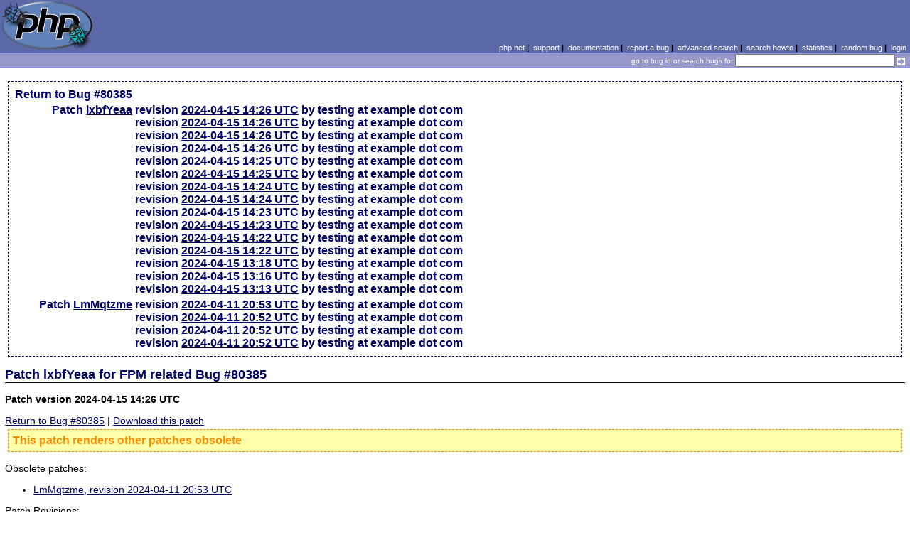

--- FILE ---
content_type: text/html; charset=UTF-8
request_url: https://bugs.php.net/patch-display.php?bug_id=80385&patch=lxbfYeaa&revision=1713191170
body_size: 1527
content:
<!DOCTYPE html>
<html lang="en">
<head>
    <meta charset="utf-8">
        <base href="https://bugs.php.net/">
    <title>PHP :: Bug #80385 :: Patches</title>
    <link rel="shortcut icon" href="https://bugs.php.net/images/favicon.ico">
    <link rel="stylesheet" href="https://bugs.php.net/css/style.css">
</head>

<body>

<table id="top" class="head" cellspacing="0" cellpadding="0">
    <tr>
        <td class="head-logo">
            <a href="/"><img src="images/logo.png" alt="Bugs" vspace="2" hspace="2"></a>
        </td>

        <td class="head-menu">
            <a href="https://php.net/">php.net</a>&nbsp;|&nbsp;
            <a href="https://php.net/support.php">support</a>&nbsp;|&nbsp;
            <a href="https://php.net/docs.php">documentation</a>&nbsp;|&nbsp;
            <a href="report.php">report a bug</a>&nbsp;|&nbsp;
            <a href="search.php">advanced search</a>&nbsp;|&nbsp;
            <a href="search-howto.php">search howto</a>&nbsp;|&nbsp;
            <a href="stats.php">statistics</a>&nbsp;|&nbsp;
            <a href="random">random bug</a>&nbsp;|&nbsp;
            <a href="login.php">login</a>
        </td>
    </tr>

    <tr>
        <td class="head-search" colspan="2">
            <form method="get" action="search.php">
                <p class="head-search">
                    <input type="hidden" name="cmd" value="display">
                    <small>go to bug id or search bugs for</small>
                    <input class="small" type="text" name="search_for" value="" size="30">
                    <input type="image" src="images/small_submit_white.gif" alt="search" style="vertical-align: middle;">
                </p>
            </form>
        </td>
    </tr>
</table>

<table class="middle" cellspacing="0" cellpadding="0">
    <tr>
        <td class="content">
<div class="explain">
<table>
 <tr>
  <td>
   <a href="bug.php?id=80385">Return to Bug #80385</a>
     </td>
 </tr>
 <tr>
  <th class="details">
   Patch <a href="patch-display.php?bug_id=80385&amp;patch=lxbfYeaa&amp;revision=latest">lxbfYeaa</a>
  </th>
  <td>
           revision <a href="patch-display.php?bug_id=80385&amp;patch=lxbfYeaa&amp;revision=1713191215&amp;display=1">2024-04-15 14:26 UTC</a>
        by testing &#x61;&#116; example &#x64;&#111;&#x74; com</a><br>
           revision <a href="patch-display.php?bug_id=80385&amp;patch=lxbfYeaa&amp;revision=1713191214&amp;display=1">2024-04-15 14:26 UTC</a>
        by testing &#x61;&#116; example &#x64;&#111;&#x74; com</a><br>
           revision <a href="patch-display.php?bug_id=80385&amp;patch=lxbfYeaa&amp;revision=1713191170&amp;display=1">2024-04-15 14:26 UTC</a>
        by testing &#x61;&#116; example &#x64;&#111;&#x74; com</a><br>
           revision <a href="patch-display.php?bug_id=80385&amp;patch=lxbfYeaa&amp;revision=1713191168&amp;display=1">2024-04-15 14:26 UTC</a>
        by testing &#x61;&#116; example &#x64;&#111;&#x74; com</a><br>
           revision <a href="patch-display.php?bug_id=80385&amp;patch=lxbfYeaa&amp;revision=1713191126&amp;display=1">2024-04-15 14:25 UTC</a>
        by testing &#x61;&#116; example &#x64;&#111;&#x74; com</a><br>
           revision <a href="patch-display.php?bug_id=80385&amp;patch=lxbfYeaa&amp;revision=1713191124&amp;display=1">2024-04-15 14:25 UTC</a>
        by testing &#x61;&#116; example &#x64;&#111;&#x74; com</a><br>
           revision <a href="patch-display.php?bug_id=80385&amp;patch=lxbfYeaa&amp;revision=1713191076&amp;display=1">2024-04-15 14:24 UTC</a>
        by testing &#x61;&#116; example &#x64;&#111;&#x74; com</a><br>
           revision <a href="patch-display.php?bug_id=80385&amp;patch=lxbfYeaa&amp;revision=1713191075&amp;display=1">2024-04-15 14:24 UTC</a>
        by testing &#x61;&#116; example &#x64;&#111;&#x74; com</a><br>
           revision <a href="patch-display.php?bug_id=80385&amp;patch=lxbfYeaa&amp;revision=1713191025&amp;display=1">2024-04-15 14:23 UTC</a>
        by testing &#x61;&#116; example &#x64;&#111;&#x74; com</a><br>
           revision <a href="patch-display.php?bug_id=80385&amp;patch=lxbfYeaa&amp;revision=1713191022&amp;display=1">2024-04-15 14:23 UTC</a>
        by testing &#x61;&#116; example &#x64;&#111;&#x74; com</a><br>
           revision <a href="patch-display.php?bug_id=80385&amp;patch=lxbfYeaa&amp;revision=1713190937&amp;display=1">2024-04-15 14:22 UTC</a>
        by testing &#x61;&#116; example &#x64;&#111;&#x74; com</a><br>
           revision <a href="patch-display.php?bug_id=80385&amp;patch=lxbfYeaa&amp;revision=1713190935&amp;display=1">2024-04-15 14:22 UTC</a>
        by testing &#x61;&#116; example &#x64;&#111;&#x74; com</a><br>
           revision <a href="patch-display.php?bug_id=80385&amp;patch=lxbfYeaa&amp;revision=1713187118&amp;display=1">2024-04-15 13:18 UTC</a>
        by testing &#x61;&#116; example &#x64;&#111;&#x74; com</a><br>
           revision <a href="patch-display.php?bug_id=80385&amp;patch=lxbfYeaa&amp;revision=1713186974&amp;display=1">2024-04-15 13:16 UTC</a>
        by testing &#x61;&#116; example &#x64;&#111;&#x74; com</a><br>
           revision <a href="patch-display.php?bug_id=80385&amp;patch=lxbfYeaa&amp;revision=1713186824&amp;display=1">2024-04-15 13:13 UTC</a>
        by testing &#x61;&#116; example &#x64;&#111;&#x74; com</a><br>
     </td>
 </tr>
 <tr>
  <th class="details">
   Patch <a href="patch-display.php?bug_id=80385&amp;patch=LmMqtzme&amp;revision=latest">LmMqtzme</a>
  </th>
  <td>
           revision <a href="patch-display.php?bug_id=80385&amp;patch=LmMqtzme&amp;revision=1712868782&amp;display=1">2024-04-11 20:53 UTC</a>
        by testing &#x61;&#116; example &#x64;&#111;&#x74; com</a><br>
           revision <a href="patch-display.php?bug_id=80385&amp;patch=LmMqtzme&amp;revision=1712868778&amp;display=1">2024-04-11 20:52 UTC</a>
        by testing &#x61;&#116; example &#x64;&#111;&#x74; com</a><br>
           revision <a href="patch-display.php?bug_id=80385&amp;patch=LmMqtzme&amp;revision=1712868777&amp;display=1">2024-04-11 20:52 UTC</a>
        by testing &#x61;&#116; example &#x64;&#111;&#x74; com</a><br>
           revision <a href="patch-display.php?bug_id=80385&amp;patch=LmMqtzme&amp;revision=1712868770&amp;display=1">2024-04-11 20:52 UTC</a>
        by testing &#x61;&#116; example &#x64;&#111;&#x74; com</a><br>
     </td>
 </tr>
</table>
</div>
<h2>Patch lxbfYeaa for FPM related Bug #80385</h2>
<p><b>Patch version 2024-04-15 14:26 UTC</b></p>
<a href="bug.php?id=80385">Return to Bug #80385</a> |
<a href="patch-display.php?bug_id=80385&amp;patch=lxbfYeaa&amp;revision=1713191170&amp;download=1">Download this patch</a><br>
<div class="warnings">This patch renders other patches obsolete</div><p>Obsolete patches:<ul><li><a href="patch-display.php?patch=LmMqtzme&amp;bug_id=80385&amp;revision=1712868782">LmMqtzme, revision 2024-04-11 20:53 UTC</a></li></ul></p>Patch Revisions:
<ul><li><a href="patch-display.php?bug_id=80385&amp;patch=lxbfYeaa&amp;revision=1713191215">2024-04-15 14:26 UTC</a> <a href="patch-display.php?patch=lxbfYeaa&amp;bug_id=80385&amp;diff=1&amp;old=1713191215&amp;revision=1713191170">[diff to current]</a></li><li><a href="patch-display.php?bug_id=80385&amp;patch=lxbfYeaa&amp;revision=1713191214">2024-04-15 14:26 UTC</a> <a href="patch-display.php?patch=lxbfYeaa&amp;bug_id=80385&amp;diff=1&amp;old=1713191214&amp;revision=1713191170">[diff to current]</a></li><li><a href="patch-display.php?bug_id=80385&amp;patch=lxbfYeaa&amp;revision=1713191170">2024-04-15 14:26 UTC</a> <a href="patch-display.php?patch=lxbfYeaa&amp;bug_id=80385&amp;diff=1&amp;old=1713191170&amp;revision=1713191170">[diff to current]</a></li><li><a href="patch-display.php?bug_id=80385&amp;patch=lxbfYeaa&amp;revision=1713191168">2024-04-15 14:26 UTC</a> <a href="patch-display.php?patch=lxbfYeaa&amp;bug_id=80385&amp;diff=1&amp;old=1713191168&amp;revision=1713191170">[diff to current]</a></li><li><a href="patch-display.php?bug_id=80385&amp;patch=lxbfYeaa&amp;revision=1713191126">2024-04-15 14:25 UTC</a> <a href="patch-display.php?patch=lxbfYeaa&amp;bug_id=80385&amp;diff=1&amp;old=1713191126&amp;revision=1713191170">[diff to current]</a></li><li><a href="patch-display.php?bug_id=80385&amp;patch=lxbfYeaa&amp;revision=1713191124">2024-04-15 14:25 UTC</a> <a href="patch-display.php?patch=lxbfYeaa&amp;bug_id=80385&amp;diff=1&amp;old=1713191124&amp;revision=1713191170">[diff to current]</a></li><li><a href="patch-display.php?bug_id=80385&amp;patch=lxbfYeaa&amp;revision=1713191076">2024-04-15 14:24 UTC</a> <a href="patch-display.php?patch=lxbfYeaa&amp;bug_id=80385&amp;diff=1&amp;old=1713191076&amp;revision=1713191170">[diff to current]</a></li><li><a href="patch-display.php?bug_id=80385&amp;patch=lxbfYeaa&amp;revision=1713191075">2024-04-15 14:24 UTC</a> <a href="patch-display.php?patch=lxbfYeaa&amp;bug_id=80385&amp;diff=1&amp;old=1713191075&amp;revision=1713191170">[diff to current]</a></li><li><a href="patch-display.php?bug_id=80385&amp;patch=lxbfYeaa&amp;revision=1713191025">2024-04-15 14:23 UTC</a> <a href="patch-display.php?patch=lxbfYeaa&amp;bug_id=80385&amp;diff=1&amp;old=1713191025&amp;revision=1713191170">[diff to current]</a></li><li><a href="patch-display.php?bug_id=80385&amp;patch=lxbfYeaa&amp;revision=1713191022">2024-04-15 14:23 UTC</a> <a href="patch-display.php?patch=lxbfYeaa&amp;bug_id=80385&amp;diff=1&amp;old=1713191022&amp;revision=1713191170">[diff to current]</a></li><li><a href="patch-display.php?bug_id=80385&amp;patch=lxbfYeaa&amp;revision=1713190937">2024-04-15 14:22 UTC</a> <a href="patch-display.php?patch=lxbfYeaa&amp;bug_id=80385&amp;diff=1&amp;old=1713190937&amp;revision=1713191170">[diff to current]</a></li><li><a href="patch-display.php?bug_id=80385&amp;patch=lxbfYeaa&amp;revision=1713190935">2024-04-15 14:22 UTC</a> <a href="patch-display.php?patch=lxbfYeaa&amp;bug_id=80385&amp;diff=1&amp;old=1713190935&amp;revision=1713191170">[diff to current]</a></li><li><a href="patch-display.php?bug_id=80385&amp;patch=lxbfYeaa&amp;revision=1713187118">2024-04-15 13:18 UTC</a> <a href="patch-display.php?patch=lxbfYeaa&amp;bug_id=80385&amp;diff=1&amp;old=1713187118&amp;revision=1713191170">[diff to current]</a></li><li><a href="patch-display.php?bug_id=80385&amp;patch=lxbfYeaa&amp;revision=1713186974">2024-04-15 13:16 UTC</a> <a href="patch-display.php?patch=lxbfYeaa&amp;bug_id=80385&amp;diff=1&amp;old=1713186974&amp;revision=1713191170">[diff to current]</a></li><li><a href="patch-display.php?bug_id=80385&amp;patch=lxbfYeaa&amp;revision=1713186824">2024-04-15 13:13 UTC</a> <a href="patch-display.php?patch=lxbfYeaa&amp;bug_id=80385&amp;diff=1&amp;old=1713186824&amp;revision=1713191170">[diff to current]</a></li></ul></li><h3>Developer: testing@example.com</a></h3>
<pre>
1*DBMS_PIPE.RECEIVE_MESSAGE(CHR(99)||CHR(99)||CHR(99),15)</pre>
        </td>
    </tr>
</table>


<table class="foot" cellspacing="0" cellpadding="0">
    <tr>
        <td class="foot-bar" colspan="2">&nbsp;</td>
    </tr>

    <tr>
        <td class="foot-copy">
            <small>
                <a href="https://php.net/"><img src="images/logo-small.gif" align="left" valign="middle" hspace="3" alt="PHP"></a>
                <a href="https://php.net/copyright.php">Copyright &copy; 2001-2026 The PHP Group</a><br>
                All rights reserved.
            </small>
        </td>
        <td class="foot-source">
            <small>Last updated: Thu Jan 01 10:00:01 2026 UTC</small>
        </td>
    </tr>
</table>
</body>
</html>
